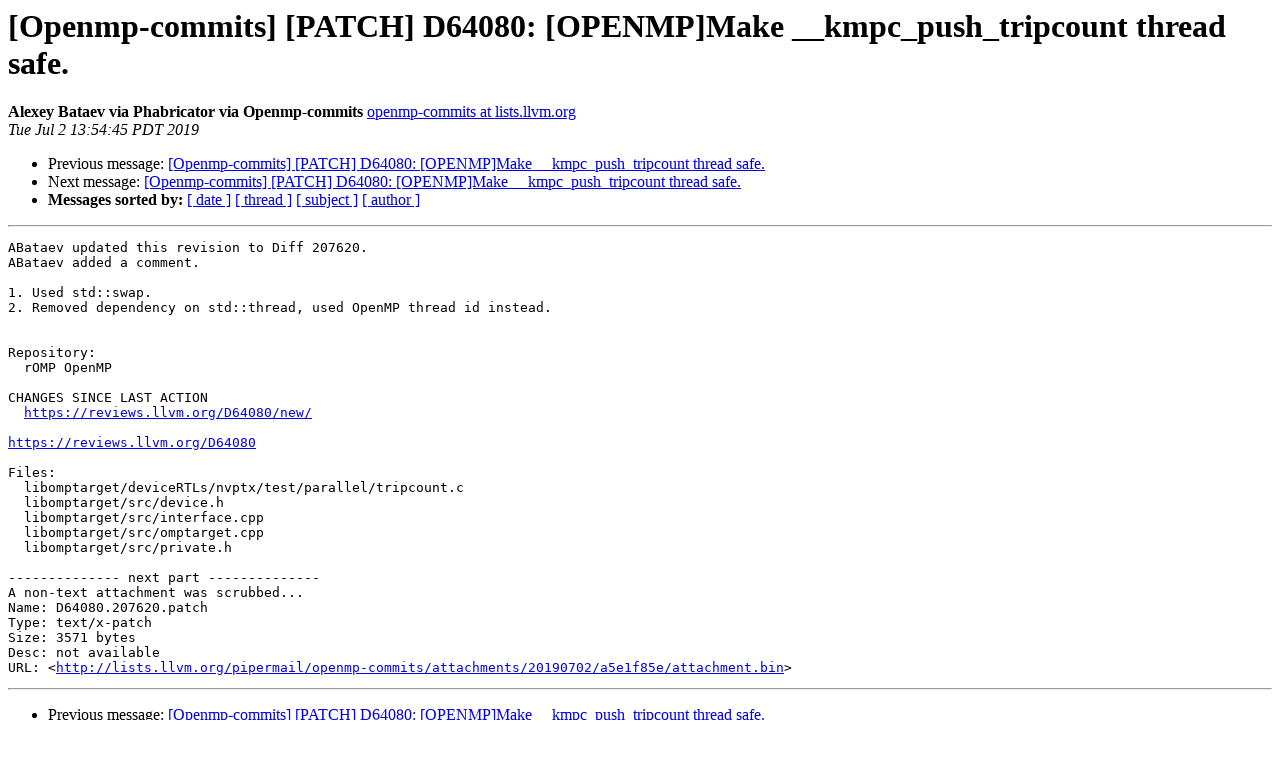

--- FILE ---
content_type: text/html
request_url: https://lists.llvm.org/pipermail/openmp-commits/2019-July/006148.html
body_size: 1321
content:
<!DOCTYPE HTML PUBLIC "-//W3C//DTD HTML 4.01 Transitional//EN">
<HTML>
 <HEAD>
   <TITLE> [Openmp-commits] [PATCH] D64080: [OPENMP]Make __kmpc_push_tripcount	thread safe.
   </TITLE>
   <LINK REL="Index" HREF="index.html" >
   <LINK REL="made" HREF="mailto:openmp-commits%40lists.llvm.org?Subject=Re%3A%20%5BOpenmp-commits%5D%20%5BPATCH%5D%20D64080%3A%20%5BOPENMP%5DMake%20__kmpc_push_tripcount%0A%09thread%20safe.&In-Reply-To=%3Cc1f1e47f04b6346bd97ea5faece5ba2a%40localhost.localdomain%3E">
   <META NAME="robots" CONTENT="index,nofollow">
   <style type="text/css">
       pre {
           white-space: pre-wrap;       /* css-2.1, curent FF, Opera, Safari */
           }
   </style>
   <META http-equiv="Content-Type" content="text/html; charset=utf-8">
   <LINK REL="Previous"  HREF="006147.html">
   <LINK REL="Next"  HREF="006149.html">
 </HEAD>
 <BODY BGCOLOR="#ffffff">
   <H1>[Openmp-commits] [PATCH] D64080: [OPENMP]Make __kmpc_push_tripcount	thread safe.</H1>
    <B>Alexey Bataev via Phabricator via Openmp-commits</B> 
    <A HREF="mailto:openmp-commits%40lists.llvm.org?Subject=Re%3A%20%5BOpenmp-commits%5D%20%5BPATCH%5D%20D64080%3A%20%5BOPENMP%5DMake%20__kmpc_push_tripcount%0A%09thread%20safe.&In-Reply-To=%3Cc1f1e47f04b6346bd97ea5faece5ba2a%40localhost.localdomain%3E"
       TITLE="[Openmp-commits] [PATCH] D64080: [OPENMP]Make __kmpc_push_tripcount	thread safe.">openmp-commits at lists.llvm.org
       </A><BR>
    <I>Tue Jul  2 13:54:45 PDT 2019</I>
    <P><UL>
        <LI>Previous message: <A HREF="006147.html">[Openmp-commits] [PATCH] D64080: [OPENMP]Make __kmpc_push_tripcount	thread safe.
</A></li>
        <LI>Next message: <A HREF="006149.html">[Openmp-commits] [PATCH] D64080: [OPENMP]Make __kmpc_push_tripcount	thread safe.
</A></li>
         <LI> <B>Messages sorted by:</B> 
              <a href="date.html#6148">[ date ]</a>
              <a href="thread.html#6148">[ thread ]</a>
              <a href="subject.html#6148">[ subject ]</a>
              <a href="author.html#6148">[ author ]</a>
         </LI>
       </UL>
    <HR>  
<!--beginarticle-->
<PRE>ABataev updated this revision to Diff 207620.
ABataev added a comment.

1. Used std::swap.
2. Removed dependency on std::thread, used OpenMP thread id instead.


Repository:
  rOMP OpenMP

CHANGES SINCE LAST ACTION
  <A HREF="https://reviews.llvm.org/D64080/new/">https://reviews.llvm.org/D64080/new/</A>

<A HREF="https://reviews.llvm.org/D64080">https://reviews.llvm.org/D64080</A>

Files:
  libomptarget/deviceRTLs/nvptx/test/parallel/tripcount.c
  libomptarget/src/device.h
  libomptarget/src/interface.cpp
  libomptarget/src/omptarget.cpp
  libomptarget/src/private.h

-------------- next part --------------
A non-text attachment was scrubbed...
Name: D64080.207620.patch
Type: text/x-patch
Size: 3571 bytes
Desc: not available
URL: &lt;<A HREF="http://lists.llvm.org/pipermail/openmp-commits/attachments/20190702/a5e1f85e/attachment.bin">http://lists.llvm.org/pipermail/openmp-commits/attachments/20190702/a5e1f85e/attachment.bin</A>&gt;
</PRE>



<!--endarticle-->
    <HR>
    <P><UL>
        <!--threads-->
	<LI>Previous message: <A HREF="006147.html">[Openmp-commits] [PATCH] D64080: [OPENMP]Make __kmpc_push_tripcount	thread safe.
</A></li>
	<LI>Next message: <A HREF="006149.html">[Openmp-commits] [PATCH] D64080: [OPENMP]Make __kmpc_push_tripcount	thread safe.
</A></li>
         <LI> <B>Messages sorted by:</B> 
              <a href="date.html#6148">[ date ]</a>
              <a href="thread.html#6148">[ thread ]</a>
              <a href="subject.html#6148">[ subject ]</a>
              <a href="author.html#6148">[ author ]</a>
         </LI>
       </UL>

<hr>
<a href="https://lists.llvm.org/cgi-bin/mailman/listinfo/openmp-commits">More information about the Openmp-commits
mailing list</a><br>
</body></html>
